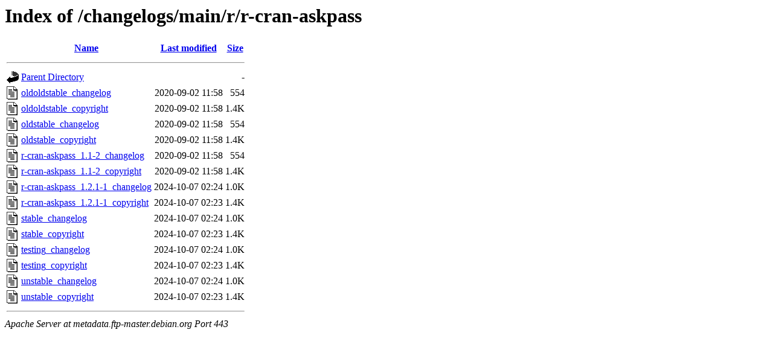

--- FILE ---
content_type: text/html;charset=UTF-8
request_url: https://metadata.ftp-master.debian.org/changelogs/main/r/r-cran-askpass/
body_size: 383
content:
<!DOCTYPE HTML PUBLIC "-//W3C//DTD HTML 3.2 Final//EN">
<html>
 <head>
  <title>Index of /changelogs/main/r/r-cran-askpass</title>
 </head>
 <body>
<h1>Index of /changelogs/main/r/r-cran-askpass</h1>
  <table>
   <tr><th valign="top"><img src="/icons/blank.gif" alt="[ICO]"></th><th><a href="?C=N;O=D">Name</a></th><th><a href="?C=M;O=A">Last modified</a></th><th><a href="?C=S;O=A">Size</a></th></tr>
   <tr><th colspan="4"><hr></th></tr>
<tr><td valign="top"><img src="/icons/back.gif" alt="[PARENTDIR]"></td><td><a href="/changelogs/main/r/">Parent Directory</a></td><td>&nbsp;</td><td align="right">  - </td></tr>
<tr><td valign="top"><img src="/icons/text.gif" alt="[TXT]"></td><td><a href="oldoldstable_changelog">oldoldstable_changelog</a></td><td align="right">2020-09-02 11:58  </td><td align="right">554 </td></tr>
<tr><td valign="top"><img src="/icons/text.gif" alt="[TXT]"></td><td><a href="oldoldstable_copyright">oldoldstable_copyright</a></td><td align="right">2020-09-02 11:58  </td><td align="right">1.4K</td></tr>
<tr><td valign="top"><img src="/icons/text.gif" alt="[TXT]"></td><td><a href="oldstable_changelog">oldstable_changelog</a></td><td align="right">2020-09-02 11:58  </td><td align="right">554 </td></tr>
<tr><td valign="top"><img src="/icons/text.gif" alt="[TXT]"></td><td><a href="oldstable_copyright">oldstable_copyright</a></td><td align="right">2020-09-02 11:58  </td><td align="right">1.4K</td></tr>
<tr><td valign="top"><img src="/icons/text.gif" alt="[TXT]"></td><td><a href="r-cran-askpass_1.1-2_changelog">r-cran-askpass_1.1-2_changelog</a></td><td align="right">2020-09-02 11:58  </td><td align="right">554 </td></tr>
<tr><td valign="top"><img src="/icons/text.gif" alt="[TXT]"></td><td><a href="r-cran-askpass_1.1-2_copyright">r-cran-askpass_1.1-2_copyright</a></td><td align="right">2020-09-02 11:58  </td><td align="right">1.4K</td></tr>
<tr><td valign="top"><img src="/icons/text.gif" alt="[TXT]"></td><td><a href="r-cran-askpass_1.2.1-1_changelog">r-cran-askpass_1.2.1-1_changelog</a></td><td align="right">2024-10-07 02:24  </td><td align="right">1.0K</td></tr>
<tr><td valign="top"><img src="/icons/text.gif" alt="[TXT]"></td><td><a href="r-cran-askpass_1.2.1-1_copyright">r-cran-askpass_1.2.1-1_copyright</a></td><td align="right">2024-10-07 02:23  </td><td align="right">1.4K</td></tr>
<tr><td valign="top"><img src="/icons/text.gif" alt="[TXT]"></td><td><a href="stable_changelog">stable_changelog</a></td><td align="right">2024-10-07 02:24  </td><td align="right">1.0K</td></tr>
<tr><td valign="top"><img src="/icons/text.gif" alt="[TXT]"></td><td><a href="stable_copyright">stable_copyright</a></td><td align="right">2024-10-07 02:23  </td><td align="right">1.4K</td></tr>
<tr><td valign="top"><img src="/icons/text.gif" alt="[TXT]"></td><td><a href="testing_changelog">testing_changelog</a></td><td align="right">2024-10-07 02:24  </td><td align="right">1.0K</td></tr>
<tr><td valign="top"><img src="/icons/text.gif" alt="[TXT]"></td><td><a href="testing_copyright">testing_copyright</a></td><td align="right">2024-10-07 02:23  </td><td align="right">1.4K</td></tr>
<tr><td valign="top"><img src="/icons/text.gif" alt="[TXT]"></td><td><a href="unstable_changelog">unstable_changelog</a></td><td align="right">2024-10-07 02:24  </td><td align="right">1.0K</td></tr>
<tr><td valign="top"><img src="/icons/text.gif" alt="[TXT]"></td><td><a href="unstable_copyright">unstable_copyright</a></td><td align="right">2024-10-07 02:23  </td><td align="right">1.4K</td></tr>
   <tr><th colspan="4"><hr></th></tr>
</table>
<address>Apache Server at metadata.ftp-master.debian.org Port 443</address>
</body></html>
